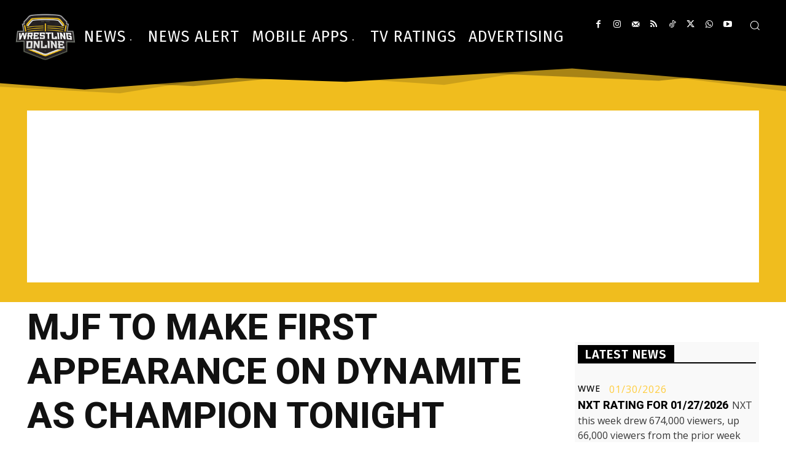

--- FILE ---
content_type: text/html; charset=utf-8
request_url: https://www.google.com/recaptcha/api2/aframe
body_size: 265
content:
<!DOCTYPE HTML><html><head><meta http-equiv="content-type" content="text/html; charset=UTF-8"></head><body><script nonce="ACPQqZHeopiYnF9Cv-tygw">/** Anti-fraud and anti-abuse applications only. See google.com/recaptcha */ try{var clients={'sodar':'https://pagead2.googlesyndication.com/pagead/sodar?'};window.addEventListener("message",function(a){try{if(a.source===window.parent){var b=JSON.parse(a.data);var c=clients[b['id']];if(c){var d=document.createElement('img');d.src=c+b['params']+'&rc='+(localStorage.getItem("rc::a")?sessionStorage.getItem("rc::b"):"");window.document.body.appendChild(d);sessionStorage.setItem("rc::e",parseInt(sessionStorage.getItem("rc::e")||0)+1);localStorage.setItem("rc::h",'1769909427073');}}}catch(b){}});window.parent.postMessage("_grecaptcha_ready", "*");}catch(b){}</script></body></html>